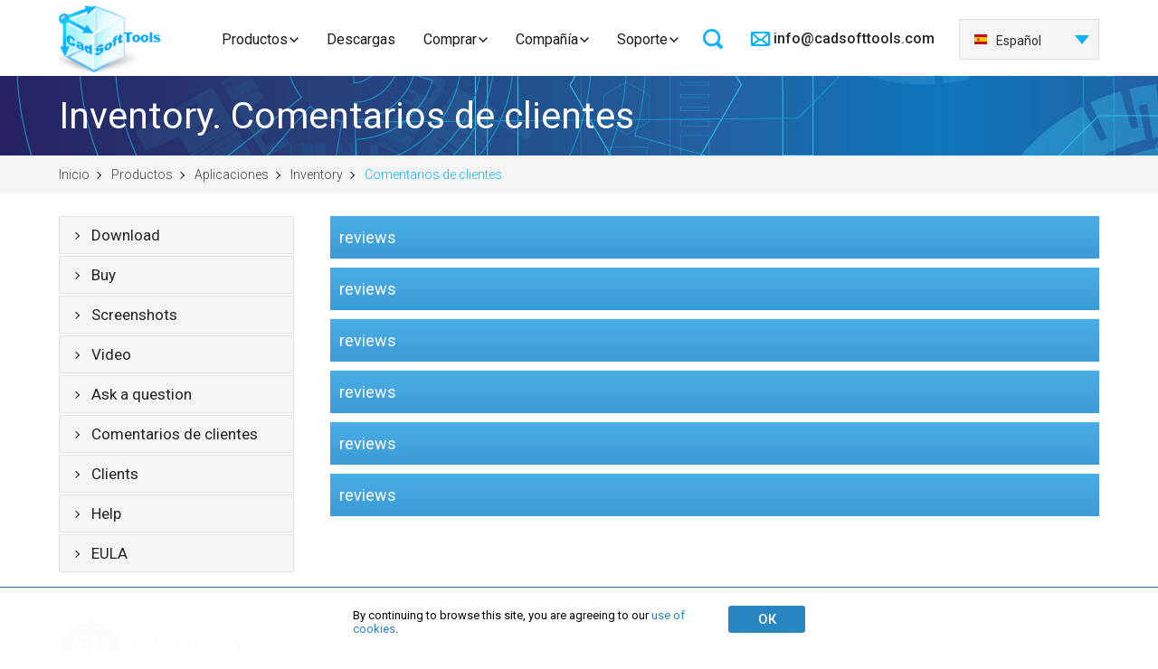

--- FILE ---
content_type: text/html; charset=UTF-8
request_url: https://es.cadsofttools.com/products/inventory/reviews/
body_size: 7252
content:
<!DOCTYPE html>
<html lang="es">
<head>
    <base href="https://es.cadsofttools.com/">
    <meta charset="utf-8">
    <title>Customer reviews of Inventory - CadSoftTools – AutoCAD DWG DXF HPGL (PLT) SVG CGM viewers, converters and libraries.</title>
<meta name="description" content="Professional CAD Viewer. DWG, DXF, PLT, HPGL, CGM tools, libraries and components for developers.">
<meta name="keywords" content="">
<link rel="alternate" hreflang="en" href="https://cadsofttools.com/products/inventory/reviews/">
<link rel="alternate" hreflang="de" href="https://cadsofttools.de/products/inventory/reviews/">
<link rel="alternate" hreflang="fr" href="https://fr.cadsofttools.com/products/inventory/reviews/">
<link rel="alternate" hreflang="ru" href="https://cadsofttools.ru/products/inventory/reviews/">
<link rel="alternate" hreflang="es" href="https://es.cadsofttools.com/products/inventory/reviews/">
<link rel="alternate" hreflang="pt" href="https://br.cadsofttools.com/products/inventory/reviews/">
<link rel="alternate" hreflang="nl" href="https://nl.cadsofttools.com/products/inventory/reviews/">
<link rel="alternate" hreflang="it" href="https://it.cadsofttools.com/products/inventory/reviews/">
<link rel="alternate" hreflang="ja" href="https://jp.cadsofttools.com/products/inventory/reviews/">
<link rel="alternate" hreflang="ko" href="https://kr.cadsofttools.com/products/inventory/reviews/">
<link rel="alternate" hreflang="zh-Hans" href="https://cn.cadsofttools.com/products/inventory/reviews/">
    <!-- Meta, title, CSS, favicons, etc. -->
    <meta http-equiv="X-UA-Compatible" content="IE=edge">
    <meta name="viewport" content="width=device-width, initial-scale=1">
    <meta name='yandex-verification' content='488880e1cee7f0ca' />
    <meta name="referrer" content="no-referrer-when-downgrade">
    
    <!-- favicon -->
    <link rel="apple-touch-icon" sizes="180x180" href="/img/favicon/apple-touch-icon.png?v=47xwblnX47">
    <link rel="icon" type="image/png" sizes="32x32" href="/img/favicon/favicon-32x32.png?v=47xwblnX47">
    <link rel="icon" type="image/png" sizes="16x16" href="/img/favicon/favicon-16x16.png?v=47xwblnX47">
    <link rel="manifest" href="/img/favicon/site.webmanifest?v=47xwblnX47">
    <link rel="mask-icon" href="/img/favicon/safari-pinned-tab.svg?v=47xwblnX47" color="#006ac6">
    <link rel="shortcut icon" href="/img/favicon/favicon.ico?v=47xwblnX47">
    <meta name="msapplication-TileColor" content="#2d89ef">
    <meta name="msapplication-TileImage" content="/img/favicon/mstile-144x144.png?v=47xwblnX47">
    <meta name="theme-color" content="#ffffff">

    <!-- Dial Styles 

    <link rel="stylesheet" href="/tmpl2/css/style-dial.css">-->

    <!-- Google Tag Manager -->
<script>(function(w,d,s,l,i){w[l]=w[l]||[];w[l].push({'gtm.start':
new Date().getTime(),event:'gtm.js'});var f=d.getElementsByTagName(s)[0],
j=d.createElement(s),dl=l!='dataLayer'?'&l='+l:'';j.async=true;j.src=
'https://www.googletagmanager.com/gtm.js?id='+i+dl;f.parentNode.insertBefore(j,f);
})(window,document,'script','dataLayer','GTM-P3CQHB3');</script>
<!-- End Google Tag Manager -->
    <!-- Styles -->
    <link rel="stylesheet" href="/tmpl/css/slick.css">
    <link rel="stylesheet" href="/tmpl/css/slick-theme.css">
    <link rel="stylesheet" href="/tmpl/css/fonts.css">
    <link rel="stylesheet" href="/tmpl/css/normalize.css">
    <link rel="stylesheet" href="/tmpl/css/owl.carousel.min.css">
    <!--<link rel="stylesheet" href="/tmpl2/css/popup.css?v=1308214s">-->
    <link rel="stylesheet" href="/tmpl2/css/style.css?v=0811227">
    <link rel="stylesheet" href="/tmpl/css/media.css?v=0811227">
    <link rel="stylesheet" type="text/css" href="/tmpl/css/jquery.lightbox-0.5.css" media="screen">

    <!-- <link rel="stylesheet" href="/tmpl2/css/style-fix.css"> -->

    <img src="https://cadsofttools.com/assets/setkookie.php?lang=es" style="display:none;" /><img src="https://cadsofttools.ru/assets/setkookie.php?lang=es" style="display:none;" /><img src="https://cadsofttools.de/assets/setkookie.php?lang=es" style="display:none;" /><img src="https://nl.cadsofttools.com/assets/setkookie.php?lang=es" style="display:none;" /><img src="https://fr.cadsofttools.com/assets/setkookie.php?lang=es" style="display:none;" /><img src="https://es.cadsofttools.com/assets/setkookie.php?lang=es" style="display:none;" /><img src="https://it.cadsofttools.com/assets/setkookie.php?lang=es" style="display:none;" /><img src="https://br.cadsofttools.com/assets/setkookie.php?lang=es" style="display:none;" /><img src="https://kr.cadsofttools.com/assets/setkookie.php?lang=es" style="display:none;" /><img src="https://jp.cadsofttools.com/assets/setkookie.php?lang=es" style="display:none;" /><img src="https://cn.cadsofttools.com/assets/setkookie.php?lang=es" style="display:none;" />
<!-- cb: 0-->
<link rel="canonical" href="https://es.cadsofttools.com/products/inventory/reviews/"/>
</head>
<body>
<!-- Google Tag Manager (noscript) -->
<noscript><iframe src="https://www.googletagmanager.com/ns.html?id=GTM-P3CQHB3"
height="0" width="0" style="display:none;visibility:hidden"></iframe></noscript>
<!-- End Google Tag Manager (noscript) -->
<div class="cookies" id="cookies" style="display: none; position: fixed; font-size: small;">
    <div class="container">
        <p>By continuing to browse this site, you are agreeing to our <a style="text-decoration: none;" href="/documents/privacy-policy/" target="_blank" data-ss1527168985="1">use of cookies</a>.</p>
        <button class="formbutton" onclick="onCookieAgree()">ОК</button>
    </div>
</div>

<header class="header">
    <div class="container">
        <div class="header_cont">
            <div class="logo"><a href="/"></a></div>
            <div class="menu">
                <div class="search">
<form action="search/" method="get" id="search" style="right:0px;" autocomplete="off">
    <input type="search" name="search" value="" placeholder="Search">
</form>    
</div>
<div class="menu_block">
    <div class="button">
        <span></span><span></span><span></span><p>Menu</p>
    </div>
    <ul>
        <li>
			<a class="menu_drop_button drop_link active" href="products/">Productos</a>
            <div class="drop_product">
                <div class="drop_product_block">
                    <div class="drop_product_title"><img src="/tmpl/pics/drop_product_title_img1.png" alt="applications logo"> Aplicaciones</div>
                    <ul>
                        <li><a href="products/abviewer/">ABViewer</a></li>
						<li><a href="products/inventory/">Inventory</a></li>
						<li><a href="products/evacuation-plan/">Evacuation Plan</a></li>
						<li><a href="products/dxf-dwg-g-code/">DWG/DXF a G-code</a></li>
						<li><a href="products/cst-cad-navigator/">CST CAD Navigator</a></li>
                    </ul>
                    <div class="drop_product_title"><img src="/tmpl/pics/drop_product_title_img2.png" alt="web applications logo"> Aplicaciones web</div>
                    <ul>
                        <li><a href="https://sharecad.org">ShareCAD</a></li>
						<li><a href="pdf-to-dwg-online/">Convertidor de PDF a DWG</a></li>
                    </ul>
                </div>
                <div class="drop_product_block">
                    <div class="drop_product_title"><img src="/tmpl/pics/drop_product_title_img3.png" alt="SDK logo"> SDK</div>
                    <ul>
                        <li><a class="sdk" href="products/how-to-choose-dwg-sdk/">Bibliotecas SDK</a></li>
                    </ul>
                    <ul>
                        <li><a href="products/cad-vcl-enterprise/">CAD VCL Multiplatform</a></li>
						<li><a href="products/cad-dll/">CAD DLL</a></li>
						<li><a href="products/libcadso/">libcad.so</a></li>
						<li><a href="products/cad-net/">CAD .NET</a></li>
						<li><a href="products/web-cad-sdk/">Web CAD SDK</a></li>
						<li><a href="products/dxf-export-java/">DXF Export Java</a></li>
                    </ul>
                </div>
                <div class="drop_product_block">
                    <div class="drop_product_title"><img src="/tmpl/pics/drop_product_title_img4.png" alt="ActiveX logo"> ActiveX</div>
                    <ul>
                        <li><a href="products/cadeditorx/">CADEditorX</a></li>
						<li><a href="products/cadviewx/">CADViewX</a></li>
                    </ul>
                    <div class="drop_product_title"><img src="/tmpl/pics/drop_product_title_img5.png" alt="plugins logo"> Complementos</div>
                    <ul>
                        <li><a href="products/plugins-for-3d-party-programs/">Complementos para programa de terceros</a></li>
						<li><a href="products/cad-view-plugin-for-total-commander/">Complemento CAD View para Total Commander</a></li>
                    </ul>
                </div>
            </div>
        </li>
        <li><a  href="downloads/">Descargas</a></li>
        <li class="arrow"><a class="menu_drop_button drop_link " href="order/">Comprar</a>
			<div class="drop_company">
				<ul>
					<li><a href="order/">Comprar</a></li>
					<li><a href="order/resellers/">Redistribuidores</a></li>
				</ul>
			</div>
		</li>
        <li class="arrow">
            <a class="menu_drop_button drop_link " href="company/about/">Compañía</a>
            <div class="drop_company">
                <ul>
					<li><a href="company/news/">Noticias</a></li>
					<li><a href="company/clients/">Clientes</a></li>
					<li><a href="company/about/">Nosotros</a></li>
					<li><a href="custom-development/">Desarrollo a medida</a></li>
					<li><a href="company/contacts/">Contacto</a></li>
				</ul>
            </div>
        </li>
        <li class="arrow">
			<a style="margin-right:0px;" class="menu_drop_button drop_link " href="support/">Soporte</a>
			<div class="drop_company">
				<ul>
					<li><a href="support/">Soporte</a></li>
					<li><a href="faq/">FAQ</a></li>
					<!--<li><a href="https://cadsofttools.com/forum/">Foro</a></li>-->
				</ul>
			</div>
		</li>
    </ul>
</div>
            </div>
            <div class="header_data">
                <div class="header_data_block">
                    <div class="header_data_block_button"></div>
                    <div class="header_mail">
                        <a href="mailto:info@cadsofttools.com">info@cadsofttools.com</a>
                    </div>
                    <div class="header_phone">
                       <a href="tel:+49 (0)800 181 9876">+49 (0)800 181 9876</a>
                    </div>
                </div>
                <div class="header_leng"><ul><!-- test99:  --><li><a href="https://cadsofttools.com/products/inventory/reviews/"><img src="/tmpl/pics/lang-en.png" alt="English">English</a></li><li><a href="https://cadsofttools.de/products/inventory/reviews/"><img src="/tmpl/pics/lang-de.png" alt="Deutsch">Deutsch</a></li><li><a href="https://fr.cadsofttools.com/products/inventory/reviews/"><img src="/tmpl/pics/lang-fr.png" alt="Français">Français</a></li><li><a href="https://jp.cadsofttools.com/products/inventory/reviews/"><img src="/tmpl/pics/lang-ja.png" alt="日本語">日本語</a></li><li class="active"><a href="https://es.cadsofttools.com/products/inventory/reviews/"><img src="/tmpl/pics/lang-es.png" alt="Español">Español</a></li><li><a href="https://it.cadsofttools.com/products/inventory/reviews/"><img src="/tmpl/pics/lang-it.png" alt="Italiano">Italiano</a></li><li><a href="https://kr.cadsofttools.com/products/inventory/reviews/"><img src="/tmpl/pics/lang-ko.png" alt="한국어">한국어</a></li><li><a href="https://nl.cadsofttools.com/products/inventory/reviews/"><img src="/tmpl/pics/lang-nl.png" alt="Nederlands">Nederlands</a></li><li><a href="https://br.cadsofttools.com/products/inventory/reviews/"><img src="/tmpl/pics/lang-br.png" alt="Português">Português</a></li><li><a href="https://cn.cadsofttools.com/products/inventory/reviews/"><img src="/tmpl/pics/lang-cn.png" alt="中国">中国</a></li><!-- test products/inventory/reviews/ --></ul></div>
            </div>
            
                            <div class="header-burger dialwebdontfixit">
                   <span></span>
                   <span></span>
                   <span></span>
                   <div class="header-burger__name">
                       Menu
                   </div>
                </div>
                <div class="header-mobile">
                   <div class="header-mobile__wrapper">
                       <div class="header-mobile__close-button">

                       </div>
                       <nav class="header-mobile__navigation">
                           <ul class="header-mobile__list">
                               <li class="header-mobile__item">
                                   <a href="products/" class="header-mobile__title header-mobile__toggle">Productos</a>
                                   <ul class="header-mobile__list-second">
                                       <li class="header-mobile__item-second">
                                           <span class="header-mobile__subtitle header-mobile__toggle">Aplicaciones</span>
                                           <ul class="header-mobile__sublist">
                                               <li class="header-mobile__subitem">
                                                   <a href="products/abviewer/" class="header-mobile__sublink link">ABViewer</a>
                                               </li>
                                               <li class="header-mobile__subitem">
                                                   <a href="products/inventory/" class="header-mobile__sublink link">Inventory</a>
                                               </li>
                                               <li class="header-mobile__subitem">
                                                   <a href="products/evacuation-plan/" class="header-mobile__sublink link">Evacuation Plan</a>
                                               </li>
                                               <li class="header-mobile__subitem">
                                                   <a href="products/dxf-dwg-g-code/" class="header-mobile__sublink link">DWG/DXF a G-code</a>
                                               </li>
                                                <li class="header-mobile__subitem">
                                                   <a href="products/cst-cad-navigator/" class="header-mobile__sublink link">CST CAD Navigator</a>
                                               </li>
                                           </ul>
                                       </li>
                                       <li class="header-mobile__item-second">
                                           <span class="header-mobile__subtitle header-mobile__toggle">Aplicaciones web</span>
                                           <ul class="header-mobile__sublist">
                                               <li class="header-mobile__subitem">
                                                   <a href="https://sharecad.org" class="header-mobile__sublink link">ShareCAD</a>
                                               </li>
                                               <li class="header-mobile__subitem">
                                                   <a href="pdf-to-dwg-online/" class="header-mobile__sublink link">Convertidor de PDF a DWG</a>
                                               </li>
                                           </ul>
                                       </li>
                                       <li class="header-mobile__item-second">
                                           <span class="header-mobile__subtitle header-mobile__toggle">SDK</span>
                                           <ul class="header-mobile__sublist">
                                               <li class="header-mobile__subitem">
                                                   <a href="products/how-to-choose-dwg-sdk/" class="header-mobile__sublink link">Bibliotecas SDK</a>
                                               </li>
                                               <li class="header-mobile__subitem">
                                                   <a href="products/cad-vcl-enterprise/" class="header-mobile__sublink link">CAD VCL Multiplatform</a>
                                               </li>
                                               <li class="header-mobile__subitem">
                                                   <a href="products/cad-dll/" class="header-mobile__sublink link">CAD DLL</a>
                                               </li>
                                               <li class="header-mobile__subitem">
                                                   <a href="products/cad-net/" class="header-mobile__sublink link">CAD .NET</a>
                                               </li>
                                               <li class="header-mobile__subitem">
                                                   <a href="products/web-cad-sdk/" class="header-mobile__sublink link">Web CAD SDK</a>
                                               </li>
                                               <li class="header-mobile__subitem">
                                                   <a href="products/dxf-export-java/" class="header-mobile__sublink link">DXF Export Java</a>
                                               </li>
                                           </ul>
                                       </li>
                                       <li class="header-mobile__item-second">
                                           <span class="header-mobile__subtitle header-mobile__toggle">ActiveX</span>
                                           <ul class="header-mobile__sublist">
                                               <li class="header-mobile__subitem">
                                                   <a href="products/cadeditorx/" class="header-mobile__sublink link">CADEditorX</a>
                                               </li>
                                               <li class="header-mobile__subitem">
                                                   <a href="products/cadviewx/" class="header-mobile__sublink link">CADViewX</a>
                                               </li>
                                           </ul>
                                       </li>
                                       <li class="header-mobile__item-second">
                                           <span class="header-mobile__subtitle header-mobile__toggle">Complementos</span>
                                           <ul class="header-mobile__sublist">
                                               <li class="header-mobile__subitem">
                                                   <a href="products/plugins-for-3d-party-programs/" class="header-mobile__sublink link">Complementos para programa de terceros</a>
                                               </li>
                                               <li class="header-mobile__subitem">
                                                   <a href="products/cad-view-plugin-for-total-commander/" class="header-mobile__sublink link">Complemento CAD View para Total Commander</a>
                                               </li>
                                           </ul>
                                       </li>
                                   </ul>
                               </li>
                               <li class="header-mobile__item">
                                   <a href="downloads/" class="header-mobile__title">Descargas</a>
                               </li>
                               <li class="header-mobile__item">
                                   <a href="order/" class="header-mobile__title header-mobile__toggle">Comprar</a>
                                   <ul class="header-mobile__sublist">
                                       <li class="header-mobile__subitem">
                                           <a href="order/" class="header-mobile__sublink link">Comprar</a>
                                       </li>
                                       <li class="header-mobile__subitem">
                                           <a href="order/resellers/" class="header-mobile__sublink link">Redistribuidores</a>
                                       </li>
                                   </ul>
                               </li>
                               <li class="header-mobile__item">
                                   <a href="company/about/" class="header-mobile__title header-mobile__toggle">Compañía</a>
                                   <ul class="header-mobile__sublist">
                                       <li class="header-mobile__subitem">
                                           <a href="company/news/" class="header-mobile__sublink link">Noticias</a>
                                       </li>
                                       <li class="header-mobile__subitem">
                                           <a href="company/clients/" class="header-mobile__sublink link">Clientes</a>
                                       </li>
                                       <li class="header-mobile__subitem">
                                           <a href="company/about/" class="header-mobile__sublink link">Nosotros</a>
                                       </li>
                                       <li class="header-mobile__subitem">
                                           <a href="custom-development/" class="header-mobile__sublink link">Desarrollo a medida</a>
                                       </li>
                                       <li class="header-mobile__subitem">
                                           <a href="company/contacts/" class="header-mobile__sublink link">Contacto</a>
                                       </li>
                                   </ul>
                               </li>
                               <li class="header-mobile__item">
                                   <a href="support/" class="header-mobile__title header-mobile__toggle">Soporte</a>
                                   <ul class="header-mobile__sublist">
                                       <li class="header-mobile__subitem">
                                           <a href="support/" class="header-mobile__sublink link">Soporte</a>
                                       </li>
                                       <li class="header-mobile__subitem">
                                           <a href="faq/" class="header-mobile__sublink link">FAQ</a>
                                       </li>
                                       <!--<li class="header-mobile__subitem">
                                           <a href="https://cadsofttools.com/forum/" class="header-mobile__sublink link">Foro</a>
                                       </li>-->
                                   </ul>
                               </li>
                           </ul>
                       </nav>
                   </div>
                </div>

        </div>
    </div>
</header>

<section class="slide_product_title top-work5">
    <div class="container">
        <h1 class="product_pages_title">Inventory. Comentarios de clientes</h1>
    </div>
    <div class="crumbs ">
        <div class="container">
            
<ul class="crumbnew"><li class="breadcrumb-item"><a rel="nofollow" href="/">Inicio</a></li>
<li class="breadcrumb-item"><a href="products/">Productos</a></li>
<li class="breadcrumb-item"><a href="products/applications/">Aplicaciones</a></li>
<li class="breadcrumb-item"><a href="products/inventory/">Inventory</a></li>
<li class="breadcrumb-item active"><span>Comentarios de clientes</span></li></ul>
<!-- es -->
        </div>
    </div>
</section>

<script src="//code.jquery.com/jquery-3.2.1.min.js"></script>
<section class="slide_product_cont">
    <div class="container">
        <div class="product_pages_block">
             <div class="left_side">
                



<div class="left_menu">
    <div class="left_menu_button">
        <span></span><span></span><span></span>
    </div>
    <ul>
        <li  class="first"><a  href="products/inventory/download/">Download</a></li>

<li ><a  href="products/inventory/buy/">Buy</a></li>
<li ><a  href="products/inventory/screenshots/">Screenshots</a></li>
<li ><a  href="products/inventory/video/">Video</a></li>
<li ><a  href="products/inventory/question/">Ask a question</a></li>
<li ><a  href="products/inventory/reviews/">Comentarios de clientes</a></li>
<li ><a  href="products/inventory/clients/">Clients</a></li>
<li class="last"><a target="_blank" href="http://cadsofttools.com/help/inventory/whats_new(inv).htm ">Help</a></li>
<!--<li  class="last"><a  href="/forum/">Forum</a></li>-->
<li ><a  href="products/inventory/eula/">EULA</a></li>
</li>
    </ul>
</div>
                <div class="money_back"><a href="money-back-guarantee/"><img  src="images/stories/moneyback.png" style="margin:50px 0px 0px 0px" alt="Money Back Guarantee"/></a></div>
                <!--<div style="margin:50px 0px 7px; color:#a0a0a0;">Nuestros clientes:</div><div style="margin-bottom: 20px;" align="center"><img id="slide_show" src="images/clients/pg.png" alt="CADSoftTools clients" /></div>-->
                <div class="left_clients">
                    <div class="title">Clientes</div>
                    <ul>
                        <li><img id="slide_show" src="images/clients/hitachi.png" alt="CADSoftTools clients" /></li>
                    </ul>
                    <ul>
                    
                    </ul>
              
                </div>
            </div>
            <div class="product_pages_cont">
                <div class="product_pages_title">Inventory. Comentarios de clientes</div>
                <div class="TabbedPanelsContent">
<div id="cont">
<div class="breadcrumb">
<ul>
<li><a href="products/inventory/">Inventory</a></li>
<li>&gt;</li>
<li>Comentarios de clientes</li>
</ul>
</div>
</div>
</div>

<div class="allnews_block"><p class="title_allnews">reviews</p>

</div>
<div class="allnews_block"><p class="title_allnews">reviews</p>

</div>
<div class="allnews_block"><p class="title_allnews">reviews</p>

</div>
<div class="allnews_block"><p class="title_allnews">reviews</p>

</div>
<div class="allnews_block"><p class="title_allnews">reviews</p>

</div>
<div class="allnews_block"><p class="title_allnews">reviews</p>

</div>
<div class="pagination"><ul class="pagination"></ul></div>
<p class="before_form"></p>
            </div>
        </div>
    </div>
</section>
<script type="text/javascript">
var imgs = ["images/clients/pg.png","images/clients/samsung.png","images/clients/shell.png","images/clients/swisscom.png","images/clients/lg.png","images/clients/siemens.png","images/clients/hitachi.png","images/clients/emerson.png","images/clients/boeing.png"];

var n=0;
time=250;
play=setInterval("chgImg(0)", 5000);

function chgImg(number) {
if (number!=0) n=number-2;
 $('#slide_show').fadeOut(time, function() {    //для картинок
  $(this).attr('src', imgs[n]).fadeIn(time);
 });

 //$('#slide_text').fadeOut(time, function() {     $(this).html(text[n]).fadeIn(time); });

n++;
if (n>=imgs.length) n=0;
}
</script>




<footer>
    <div class="container">
        <div class="footer_cont">
            <div class="footer_menu">
                <div class="footer_menu_block">
                    <div class="footer_menu_title">Aplicaciones</div>
                    <ul>
                        <li><a href="products/abviewer/">ABViewer</a></li>
                        <li><a href="products/cst-cad-navigator/">CST CAD Navigator</a></li>
						<li><a href="products/inventory/">Inventory</a></li>
						<li><a href="products/evacuation-plan/">Evacuation Plan</a></li>
                    </ul>
                    <div class="footer_menu_title">Aplicaciones web</div>
                    <ul>
                        <li><a href="https://sharecad.org">ShareCAD</a></li>
						<li><a href="products/web-cad-sdk/">Web CAD SDK</a></li>
						<li><a href="pdf-to-dwg-online/">Convertidor de PDF a DWG</a></li>
                    </ul>
                </div>
                <div class="footer_menu_block">
                    <div class="footer_menu_title">Para programadores</div>
                    <ul>
                        <li><a href="products/cad-vcl-enterprise/">CAD VCL Multiplatform</a></li>
						<li><a href="products/cad-net/">CAD .NET</a></li>
						<li><a href="products/cad-dll/">CAD DLL</a></li>
						<li><a href="products/cadeditorx/">CADEditorX</a></li>
						<li><a href="products/cadviewx/">CADViewX</a></li>
						<li><a href="products/dxf-export-java/">DXF Export Java</a></li>
                    </ul>
                </div>
                <div class="footer_menu_block">
                    <div class="footer_menu_title">Complementos</div>
                    <ul>
                        <li><a href="products/plugins-for-3d-party-programs/">Todos los complementos</a></li>
						<li><a href="products/cad-view-plugin-for-total-commander/">CAD View Plugin</a></li>
                    </ul>
                    <div class="footer_menu_title">Más</div>
                    <ul>
                        <li><a href="https://www.pltviewer.com/">PLT Viewer</a></li>
						<li><a href="https://3d-viewers.com/step-viewer.html">STEP Viewer</a></li>
						<li><a href="https://3d-viewers.com/iges-viewer.html">IGES Viewer</a></li>
						<li><a href="license-agreements/">EULA</a></li>
                    </ul>
                </div>
                <div class="footer_menu_block">
                    <div class="footer_menu_title">Compañía</div>
                    <ul>
                        <li><a href="company/about/">Nosotros</a></li>
						<li><a href="company/contacts/">Contacto</a></li>
						<li><a href="company/news/">Noticias</a></li>
						<li><a href="documents/copyrights/">Derechos de autor</a></li>
						<li><a href="documents/privacy-policy/">Política de privacidad</a></li>
						<li><a href="support/">Soporte</a></li>
						<li><a href="custom-development/">Desarrollo a medida</a></li>
                    </ul>
                </div>
            </div>
            <div class="footer_contact">
                <div class="footer_contact_title">Contacto</div>

                <div class="footer_phone">
                  <a href="tel:+49 (0)800 181 9876">+49 (0)800 181 9876</a>
                </div>
                <div class="footer_mail"><a href="mailto:info@cadsofttools.com">info@cadsofttools.com</a></div>
                <div class="footer_mail"><a href="mailto:support@cadsofttools.com">support@cadsofttools.com</a></div>
                <div class="footer_social">
                  <ul>
                    
                    <!--<li><a class="f" href="https://www.facebook.com/cadsofttools/" target="_blank"></a></li>-->
                    <li><a class="yt" href="https://www.youtube.com/c/Cadsofttools/featured" target="_blank"></a></li>
                  </ul>
                </div>
                <div class="footer_lang"><ul><!-- test99:  --><li><a href="https://cadsofttools.com/products/inventory/reviews/"><img src="/tmpl/pics/lang-en.png" alt="English">English</a></li><li><a href="https://cadsofttools.de/products/inventory/reviews/"><img src="/tmpl/pics/lang-de.png" alt="Deutsch">Deutsch</a></li><li><a href="https://fr.cadsofttools.com/products/inventory/reviews/"><img src="/tmpl/pics/lang-fr.png" alt="Français">Français</a></li><li><a href="https://jp.cadsofttools.com/products/inventory/reviews/"><img src="/tmpl/pics/lang-ja.png" alt="日本語">日本語</a></li><li class="active"><a href="https://es.cadsofttools.com/products/inventory/reviews/"><img src="/tmpl/pics/lang-es.png" alt="Español">Español</a></li><li><a href="https://it.cadsofttools.com/products/inventory/reviews/"><img src="/tmpl/pics/lang-it.png" alt="Italiano">Italiano</a></li><li><a href="https://kr.cadsofttools.com/products/inventory/reviews/"><img src="/tmpl/pics/lang-ko.png" alt="한국어">한국어</a></li><li><a href="https://nl.cadsofttools.com/products/inventory/reviews/"><img src="/tmpl/pics/lang-nl.png" alt="Nederlands">Nederlands</a></li><li><a href="https://br.cadsofttools.com/products/inventory/reviews/"><img src="/tmpl/pics/lang-br.png" alt="Português">Português</a></li><li><a href="https://cn.cadsofttools.com/products/inventory/reviews/"><img src="/tmpl/pics/lang-cn.png" alt="中国">中国</a></li><!-- test products/inventory/reviews/ --></ul></div>
            </div>
        </div>
    </div>
    <div class="footer_copy">
        <div class="container">
            <div class="footer_copy_block">
                <p><a href="sitemap/">Site map</a> | © 2001-2026 CADSoftTools. Reservados todos los derechos.</p>
            </div>
        </div>
    </div>
</footer>
<!-- Scripts -->


<script type="text/javascript" src="/tmpl/js/jquery-1.11.3.min.js"></script>
<!--script type="text/javascript" src="/tmpl/js/jquery-3.2.1.min.js"></script-->
<script src="/tmpl/js/slick.js"></script>
<script src="/tmpl/js/main2.js"></script>
<script src="/tmpl/js/owl.carousel.min.js"></script>

<script type="text/javascript" src="/tmpl/js/jquery.lightbox-0.5.js"></script>
<script src="/tmpl/js/main.js"></script>

<script src="/tmpl2/js/mobilemenu.js"></script>


	




<!-- BEGIN JIVOSITE CODE {literal} -->
<script type='text/javascript'>
function initJivoSite() { var widget_id = 'ToSurWDZl5';
var s = document.createElement('script'); s.type = 'text/javascript'; s.async = true; s.src = '//code.jivosite.com/script/widget/'+widget_id; var ss = document.getElementsByTagName('script')[0]; ss.parentNode.insertBefore(s, ss);};</script>
<!-- {/literal} END JIVOSITE CODE -->

<script>
	setTimeout(function() {
	    initJivoSite();

	    setInterval(function() {
            var lce = document.getElementById("livechat-full");
    		if (document.getElementById("jivo_chat_widget_offline")){
    			var elm = document.getElementById("jivo_top_wrap");
    			if (elm) {
    				$(elm).css("display", "none");
    				clearInterval(timerId);
    			}
    			if (lce)
    				$(lce).css("display", "block");
    		} else {
    			if (lce) {
    				$(lce).css("display", "none");
    			    //console.log("lce hide");
    				//clearInterval(timerId);
    			}
    		}
    	}, 100);
	}, 3000);
</script>



<!-- BEGIN YandexMetrika CODE -->

<script type="text/javascript">
   var yaParams = {DOWNLOAD_DLL: ""};
</script>

<!-- END YandexMetrika CODE -->


<!-- Yandex.Metrika counter -->
<script type="text/javascript">
    yaCounter24836738 = window.yaCounter24836738 || false;
</script>
<!-- /Yandex.Metrika counter -->


<script type="text/javascript" src="/tmpl2/js/popup.js"></script>
<script type="text/javascript" src="cookies.js"></script>

<script type="text/javascript">
    if (!getCookie('user_cookie_consent')) {
        cookies.style.display = 'inline-flex';
    }
    
    function onCookieAgree() {
        cookies.style.display = 'none';
        setCookie('user_cookie_consent', 1, {expires: 2147483647, path: '/'})
    }
    
    cstPopup = window.cstPopup || {};
    
    cstPopup.text1 = "Wait! Do you want 10% off?";
    cstPopup.text2 = "Enter the coupon code <b>ABV-PROMO</b> in your cart to activate the discount";
</script>
</body>
</html>

--- FILE ---
content_type: text/css
request_url: https://es.cadsofttools.com/tmpl/css/fonts.css
body_size: 204
content:
@import url('https://fonts.googleapis.com/css2?family=Roboto:wght@300;400;500;700;900&display=swap');
@font-face {
    font-family: 'Conv_MuseoSansCyrl_500';
    src: url('../fonts/MuseoSansCyrl_500.eot');
    src: local('☺'), url('../fonts/MuseoSansCyrl_500.woff') format('woff'), url('../fonts/MuseoSansCyrl_500.ttf') format('truetype'), url('../fonts/MuseoSansCyrl_500.svg') format('svg');
    font-weight: normal;
    font-style: normal;
    font-display: swap;
}
@font-face {
    font-family: 'Conv_Anonymous Pro';
    src: url('../fonts/Anonymous Pro.eot');
    src: local('☺'), url('../fonts/Anonymous Pro.woff') format('woff'), url('../fonts/Anonymous Pro.ttf') format('truetype'), url('../fonts/Anonymous Pro.svg') format('svg');
    font-weight: normal;
    font-style: normal;
    font-display: swap;
}
@font-face {
    font-family: 'Conv_Anonymous Pro B';
    src: url('../fonts/Anonymous Pro B.eot');
    src: local('☺'), url('../fonts/Anonymous Pro B.woff') format('woff'), url('../fonts/Anonymous Pro B.ttf') format('truetype'), url('../fonts/Anonymous Pro B.svg') format('svg');
    font-weight: normal;
    font-style: normal;
    font-display: swap;
}

--- FILE ---
content_type: application/javascript
request_url: https://es.cadsofttools.com/tmpl2/js/popup.js
body_size: 845
content:
function onPopupShow(o) {
    if (getCookie('abv_promo_')) {
        cstPromo.style.display = 'block';
        deleteCookie('abv_promo_');
    }
    
    if (o) {
        cstPromo.style.display = 'block';
    }
}

function popupTime() {
    var htmlstyle = '<link href=\"https:\/\/fonts.googleapis.com\/css2?family=Montserrat:wght@400;500;600;700;800;900&display=swap\" rel=\"stylesheet\">\r\n<link rel=\"stylesheet\" href=\"\/tmpl2\/css\/popup.css\">';
    var htmlcode = '<div class=\"popup__overlay js-watchPopup\">\r\n    <div class=\"popup__body popup__body_promo\" data-body-scroll-lock-ignore>\r\n        <div class=\"popup__wrap\">\r\n            <div class=\"popup__close popup__close_promo js-closePopup\" onclick=\'$(\".popup\").fadeOut().removeClass(\"js-isShowed\")\'>\r\n            <\/div>\r\n            <div class=\"popup__title popup__title_promo\">Wait! Do you want 20% off?<\/div>\r\n            <div class=\"popup__title popup__title_promo\" style=\"font-size: 18px !important; font-weight: normal !important; margin-top: 20px\">\r\n                Enter the coupon code <b>SPRING<\/b> in your cart to activate the discount<\/div>\r\n        <\/div>\r\n    <\/div>\r\n<\/div>';
    
    if (cstPopup && cstPopup.text1 && cstPopup.text2) {
        htmlcode = '<div class=\"popup__overlay js-watchPopup\">\r\n    <div class=\"popup__body popup__body_promo\" data-body-scroll-lock-ignore>\r\n        <div class=\"popup__wrap\">\r\n            <div class=\"popup__close popup__close_promo js-closePopup\" onclick=\'$(\".popup\").fadeOut().removeClass(\"js-isShowed\")\'>\r\n            <\/div>\r\n            <div class=\"popup__title popup__title_promo\">%text1%<\/div>\r\n            <div class=\"popup__title popup__title_promo\" style=\"font-size: 18px !important; font-weight: normal !important; margin-top: 20px\">\r\n                %text2%<\/div>\r\n        <\/div>\r\n    <\/div>\r\n<\/div>'
        htmlcode = htmlcode.replace('%text1%', cstPopup.text1).replace('%text2%', cstPopup.text2)
    }

    //document.body.innerHTML = document.body.innerHTML + htmlstyle;
    var banner = document.createElement('div');
    banner.id = "cstPromo";
    banner.className = "popup popup-layer js-promo";
    
    banner.innerHTML = htmlcode;
    document.body.insertBefore(banner, document.body.firstChild);
    
    var link = document.createElement('link');
    link.href = "/tmpl2/css/popup.css";
    link.type = "text/css";
    link.rel = "stylesheet";
    document.body.insertBefore(link, document.body.firstChild);
    
    var font = document.createElement('link');
    font.href = "https://fonts.googleapis.com/css2?family=Montserrat:wght@400;500;600;700;800;900&display=swap";
    font.type = "text/css";
    font.rel = "stylesheet";
    document.body.insertBefore(font, document.body.firstChild);
}

$(document).ready(function() {
    //popupTime();
    //onPopupShow();
});

cstPopup = window.cstPopup || {};

--- FILE ---
content_type: application/javascript
request_url: https://es.cadsofttools.com/tmpl/js/main.js
body_size: 2831
content:
$(document).ready(function () {

    console.log('scripts init');

    // Slider

    $(".slider_top").owlCarousel({
        items: 1,
        loop: true,
        nav: true,
        dots: false,
        mouseDrag: false,
        autoplay: true,
        autoplayTimeout: 5000,
        navText: []
    });

    $(".slider_about").owlCarousel({
        items: 1,
        loop: true,
        nav: true,
        dots: false,
        autoplay: true,
        autoplayTimeout: 5000,
        navText: []
    });
    
    $(".cadnavigator__slider").owlCarousel({
        items: 1,
        loop: true,
        dots: true,
        autoplay: true,
        autoplayTimeout: 5000, 
        navText: []
    });


    $('.characteristics_block ul').on('click', 'li:not(.active)', function () {
        $(this)
            .addClass('active').siblings().removeClass('active')
            .closest('.characteristics_block').next().find('.product_list').removeClass('active').eq($(this).index()).addClass('active');
    });


    // Menu

    $('.button').on('click', function () {
        $('.menu_block').toggleClass('active');
        $('.menu').toggleClass('active');
    });

    $('.menu li a').on('click', function (e) {
        $('.menu').removeClass('active');
        $('.menu_block').removeClass('active');
    });

    // Mail

    $('.header_data_block_button').on('click', function () {
        $('.header_data_block').toggleClass('active');
    });

    // Left menu

    $('.left_menu_button').on('click', function () {
        $('.left_menu').toggleClass('active');
    });

    // Search

    $('.search').on('click', function (e) {
        var needClick = $('.search').hasClass('active');
        $('.search').toggleClass('active');
        e.preventDefault();
        if (needClick)
            $('#search').submit();
});

    // Leng

    $('.header_leng ul li').on('click', function (e) {

        if ($(this).hasClass('active')) {
            e.preventDefault();
            $('.header_leng').toggleClass('active');
        } else {
            $('.header_leng ul li').removeClass('active');
            $(this).addClass('active');
            $('.header_leng').removeClass('active');
        }
    });

    $('.footer_lang ul li').on('click', function (e) {

        if ($(this).hasClass('active')) {
            e.preventDefault();
            $('.footer_lang').toggleClass('active');
        } else {
            $('.footer_lang ul li').removeClass('active');
            $(this).addClass('active');
            $('.footer_lang').removeClass('active');
        }
    });

    // $(".boxShadow>div>a>span").each(function() {
    // 	if($(this).text()=='New'){  $(this).addClass("newsattr");  }
    // });

    $(".product_pages_cont>div.index-content>div>div>img").each(function () {
        if ($(this).attr('src') == 'images/play-icon2.png') { $(this).parent().addClass("btn-play").next().addClass("dopbtn-play"); }
    });

    /*  $('.left_menu > ul > li a').click(function(e) {
         // e.preventDefault();
          if ($(this).parent().children('ul').hasClass('show')) {
              $(this).parent().children('ul').removeClass('show');
              $(this).parent().children('ul').slideUp(350);
              $(this).parent().removeClass('active');
          } else {
              $(this).parent().children('ul').slideUp(350);
              $(this).parent().children('ul').toggleClass('show');
              $(this).parent().children('ul').slideToggle(350);
              $(this).parent().addClass('active');
          }
      });*/

});



$(function () {

    var h_hght = 0;
    var h_mrg = 0;

    var elem = $('.header');
    var top = $(this).scrollTop();


    $(window).scroll(function () {
        if ($(this).scrollTop() > h_hght) {
            $('.header').addClass('header_top');
            $('body').addClass('body_pad');
        } else {
            $('.header').removeClass('header_top');
            $('body').removeClass('body_pad');
        }
    });

});



$(function () {
    $(".about_more1").click(function () {
        $(".about_text1").slideToggle();
        $(".about_more1").css('display', 'none');
        $(".about_brie1").css('display', 'block')
    });
    $(".about_brie1").click(function () {
        $(".about_text1").slideToggle();
        $(".about_brie1").css('display', 'none');
        $(".about_more1").css('display', 'block')
    });
});

$(function () {
    $(".about_more2").click(function () {
        $(".about_text2").slideToggle();
        $(".about_more2").css('display', 'none');
        $(".about_brie2").css('display', 'block')
    });
    $(".about_brie2").click(function () {
        $(".about_text2").slideToggle();
        $(".about_brie2").css('display', 'none');
        $(".about_more2").css('display', 'block')
    });
});

/*function($) {
$(function() {
$('#cadlang').styler();
});*/



$(document).ready(function () {
    $(".wrap_table_open").hide();
    $(".open").click(function () {
        $(this).next().slideToggle();
    });
});

$(function () {
    //$('.lb').lightbox();
});



$(document).ready(function () {
    $('ul.tabs').each(function () {
        $(this).find('li').each(function (i) {
            $(this).click(function () {
                $(this).addClass('active').siblings().removeClass('active');
                var p = $(this).parents('div.tabs_container');
                p.find('div.tab_container').hide();
                p.find('div.tab_container:eq(' + i + ')').show();
            });
        });
    });
    $(".tabs_buy").click();
})



$(function () {
    if ($(".lb").length > 0) {
        $(".lb").attr("data-lightbox", "gall");
    }
    //$('.lb').lightbox();
});

function Selection(_id) {
    switch (_id) {

        case 1:
            document.getElementById('app').style.display = "table";
            document.getElementById('devtools').style.display = "none";
            document.getElementById('plug').style.display = "none";
            document.getElementById('doc').style.display = "none";
            break;

        case 2:
            document.getElementById('app').style.display = "none";
            document.getElementById('devtools').style.display = "table";
            document.getElementById('plug').style.display = "none";
            document.getElementById('doc').style.display = "none";
            break;

        case 3:
            document.getElementById('app').style.display = "none";
            document.getElementById('devtools').style.display = "none";
            document.getElementById('plug').style.display = "table";
            document.getElementById('doc').style.display = "none";
            break;

        case 4:
            document.getElementById('app').style.display = "none";
            document.getElementById('devtools').style.display = "none";
            document.getElementById('plug').style.display = "none";
            document.getElementById('doc').style.display = "table";
            break;

        case 5:
            document.getElementById('app').style.display = "table";
            document.getElementById('devtools').style.display = "table";
            document.getElementById('plug').style.display = "table";
            document.getElementById('doc').style.display = "table";
    }
}




$(function () {
    //$('#cadlang').styler();
});


$(document).mouseup(function (e) { // событие клика по веб-документу
    var div = $(".search.active"); // тут указываем ID элемента
    if (!div.is(e.target) // если клик был не по нашему блоку
        && div.has(e.target).length === 0) { // и не по его дочерним элементам
        div.removeClass('active'); // скрываем его
    }
});

$(document).mouseup(function (e) { // событие клика по веб-документу
    var div = $(".header_leng.active"); // тут указываем ID элемента
    if (!div.is(e.target) // если клик был не по нашему блоку
        && div.has(e.target).length === 0) { // и не по его дочерним элементам
        div.removeClass('active'); // скрываем его
    }
});

$(document).mouseup(function (e) { // событие клика по веб-документу
    var div = $(".footer_lang.active"); // тут указываем ID элемента
    if (!div.is(e.target) // если клик был не по нашему блоку
        && div.has(e.target).length === 0) { // и не по его дочерним элементам
        div.removeClass('active'); // скрываем его
    }
});

$(document).mouseup(function (e) { // событие клика по веб-документу
    var div = $(".left_menu.active"); // тут указываем ID элемента

    if (!div.is(e.target) // если клик был не по нашему блоку
        && div.has(e.target).length === 0
        || e.target.hasAttribute('href')
    ) { // и не по его дочерним элементам
        div.removeClass('active'); // скрываем его
    }
});

var sel = document.getElementById("faq-products");
if (sel) {
sel.selectedIndex = 0;
    sel.onchange = function () {
        var b = {
            10: "bsc",
            20: "ptd",
            30: "abv",
            40: "cq",
            50: "dll",
            60: "eva"
        }, c = this.value, a;
        for (a in b) document.getElementById(b[a])
            .style.display = 0 == c || c == a ? "block" : "none"
    };
    sel.onchange();
}

    $('a[href="javascript:"]').on('click', function(event) {
        var target = $('.characteristics_block_more .active');
        var visible = $('.characteristics_block').height() / $(window).height() > 0.7;
        if (target.length && visible) {
            event.preventDefault();
            $('html, body').stop().animate({
                scrollTop: target.offset().top - 84
            }, 1000);
        }
    });

/*$(document).on('ready', function() {
      $('.slider-for').slick({
        slidesToShow: 1,
        slidesToScroll: 1,
        arrows: false,
        fade: true,
        asNavFor: '.slider-nav'
      });     
      $('.slider-nav').slick({
        slidesToShow: 4,
        slidesToScroll: 1,
        asNavFor: '.slider-for',
        dots: false,
        centerMode: true,
        focusOnSelect: true,
      });
      $('.center').slick({
        slidesToShow: 6,
        slidesToScroll: 1,
        autoplay: true,
        autoplaySpeed: 2000,
      });     
  });   */



//var stickyElem = document.getElementById('sticky');
var doc = $(document);
var anchor = $('.navigation');
//var stickyElem = document.getElementById('sticky').getBoundingClientRect().top
var stickySourceTop = anchor.getBoundingClientRect;
//console.log(stickyElem, stickySourceTop);

//window.onscroll = function(){
//var wrapper = $('.wrap');        // may be: navbar.parent();
//var anchor = $('.sticky-anchor');
//var anchorB = $('.footer');
//var navbar =  $('.navigation');  // navigation block
//var cont = $('.content');
//var docTop = $(document).scrollTop();
//    var anchorTop = anchor.offset().top;
//    var anchorBottom = anchorB.offset().top - navbar.outerHeight();
//    var bp1 = wrapper.offset().top;
//    var bp2 = bp1 + wrapper.outerHeight()-$(window).height() - navbar.outerHeight();

//    if (docTop>anchorTop) { 
//    navbar.css('position','fixed'); 
//    navbar.css('top','0'); 
//    anchor.height(navbar.outerHeight());
//    }
//    else { 
//    anchor.height(0);
//    navbar.css('position',''); 
//    }

//    if (docTop>anchorBottom) {
//    navbar.css('position','absolute');
//    anchor.height(0);
//    }
    //if (nsc>bp2) { navbar.css('top', bp2-nsc); }
    //else { navbar.css('top', '0');}
//};

--- FILE ---
content_type: application/javascript
request_url: https://es.cadsofttools.com/tmpl/js/main2.js
body_size: 253
content:
$(document).on('ready', function() {

      $('.slider-for').slick({
        slidesToShow: 1,
        slidesToScroll: 1,
        arrows: false,
        fade: true,
        asNavFor: '.slider-nav'
      });     
      $('.slider-nav').slick({
        slidesToShow: 4,
        slidesToScroll: 1,
        asNavFor: '.slider-for',
        dots: false,
        centerMode: true,
        focusOnSelect: true,
      });
      $('.center').slick({
        slidesToShow: 5,
        slidesToScroll: 1,
        autoplay: true,
        autoplaySpeed: 2000,
      });     
  });     



      $('.characteristics_block ul').on('click', 'li:not(.active)', function() {
        $(this)
            .addClass('active').siblings().removeClass('active')
            .closest('.characteristics_block').find('.product_list').removeClass('active').eq($(this).index()).addClass('active');
    });

      

